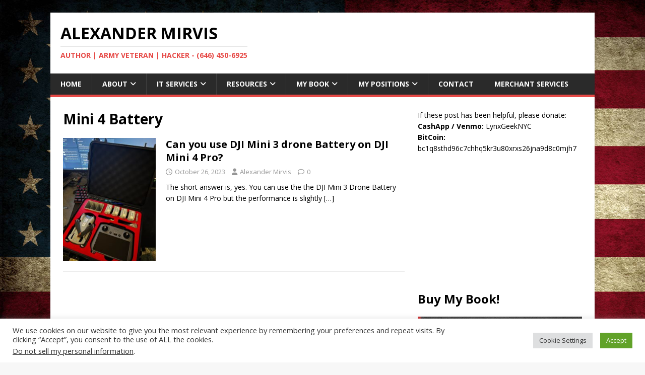

--- FILE ---
content_type: text/html; charset=UTF-8
request_url: https://www.alexandermirvis.com/tag/mini-4-battery/
body_size: 69232
content:
<!DOCTYPE html>
<html class="no-js" lang="en-US">
<head>
<meta charset="UTF-8">
<meta name="viewport" content="width=device-width, initial-scale=1.0">
<link rel="profile" href="http://gmpg.org/xfn/11" />
<meta name='robots' content='index, follow, max-image-preview:large, max-snippet:-1, max-video-preview:-1' />

	<!-- This site is optimized with the Yoast SEO plugin v26.8 - https://yoast.com/product/yoast-seo-wordpress/ -->
	<title>Mini 4 Battery Archives - Alexander Mirvis</title>
	<link rel="canonical" href="https://www.alexandermirvis.com/tag/mini-4-battery/" />
	<meta property="og:locale" content="en_US" />
	<meta property="og:type" content="article" />
	<meta property="og:title" content="Mini 4 Battery Archives - Alexander Mirvis" />
	<meta property="og:url" content="https://www.alexandermirvis.com/tag/mini-4-battery/" />
	<meta property="og:site_name" content="Alexander Mirvis" />
	<meta name="twitter:card" content="summary_large_image" />
	<script type="application/ld+json" class="yoast-schema-graph">{"@context":"https://schema.org","@graph":[{"@type":"CollectionPage","@id":"https://www.alexandermirvis.com/tag/mini-4-battery/","url":"https://www.alexandermirvis.com/tag/mini-4-battery/","name":"Mini 4 Battery Archives - Alexander Mirvis","isPartOf":{"@id":"https://www.alexandermirvis.com/#website"},"primaryImageOfPage":{"@id":"https://www.alexandermirvis.com/tag/mini-4-battery/#primaryimage"},"image":{"@id":"https://www.alexandermirvis.com/tag/mini-4-battery/#primaryimage"},"thumbnailUrl":"https://www.alexandermirvis.com/wp-content/uploads/2023/10/395458585_669869061905016_3459385335216150890_n.jpg","breadcrumb":{"@id":"https://www.alexandermirvis.com/tag/mini-4-battery/#breadcrumb"},"inLanguage":"en-US"},{"@type":"ImageObject","inLanguage":"en-US","@id":"https://www.alexandermirvis.com/tag/mini-4-battery/#primaryimage","url":"https://www.alexandermirvis.com/wp-content/uploads/2023/10/395458585_669869061905016_3459385335216150890_n.jpg","contentUrl":"https://www.alexandermirvis.com/wp-content/uploads/2023/10/395458585_669869061905016_3459385335216150890_n.jpg","width":1536,"height":2048},{"@type":"BreadcrumbList","@id":"https://www.alexandermirvis.com/tag/mini-4-battery/#breadcrumb","itemListElement":[{"@type":"ListItem","position":1,"name":"Home","item":"https://www.alexandermirvis.com/"},{"@type":"ListItem","position":2,"name":"Mini 4 Battery"}]},{"@type":"WebSite","@id":"https://www.alexandermirvis.com/#website","url":"https://www.alexandermirvis.com/","name":"Alexander Mirvis","description":"Author | Army Veteran | Hacker - (646) 450-6925","potentialAction":[{"@type":"SearchAction","target":{"@type":"EntryPoint","urlTemplate":"https://www.alexandermirvis.com/?s={search_term_string}"},"query-input":{"@type":"PropertyValueSpecification","valueRequired":true,"valueName":"search_term_string"}}],"inLanguage":"en-US"}]}</script>
	<!-- / Yoast SEO plugin. -->


<link rel='dns-prefetch' href='//www.paypal.com' />
<link rel='dns-prefetch' href='//fonts.googleapis.com' />
<link rel="alternate" type="application/rss+xml" title="Alexander Mirvis &raquo; Feed" href="https://www.alexandermirvis.com/feed/" />
<link rel="alternate" type="application/rss+xml" title="Alexander Mirvis &raquo; Comments Feed" href="https://www.alexandermirvis.com/comments/feed/" />
<link rel="alternate" type="application/rss+xml" title="Alexander Mirvis &raquo; Mini 4 Battery Tag Feed" href="https://www.alexandermirvis.com/tag/mini-4-battery/feed/" />
<style id='wp-img-auto-sizes-contain-inline-css' type='text/css'>
img:is([sizes=auto i],[sizes^="auto," i]){contain-intrinsic-size:3000px 1500px}
/*# sourceURL=wp-img-auto-sizes-contain-inline-css */
</style>
<link rel='stylesheet' id='embed-pdf-viewer-css' href='https://www.alexandermirvis.com/wp-content/plugins/embed-pdf-viewer/css/embed-pdf-viewer.css?ver=2.4.6' type='text/css' media='screen' />
<style id='wp-emoji-styles-inline-css' type='text/css'>

	img.wp-smiley, img.emoji {
		display: inline !important;
		border: none !important;
		box-shadow: none !important;
		height: 1em !important;
		width: 1em !important;
		margin: 0 0.07em !important;
		vertical-align: -0.1em !important;
		background: none !important;
		padding: 0 !important;
	}
/*# sourceURL=wp-emoji-styles-inline-css */
</style>
<style id='wp-block-library-inline-css' type='text/css'>
:root{--wp-block-synced-color:#7a00df;--wp-block-synced-color--rgb:122,0,223;--wp-bound-block-color:var(--wp-block-synced-color);--wp-editor-canvas-background:#ddd;--wp-admin-theme-color:#007cba;--wp-admin-theme-color--rgb:0,124,186;--wp-admin-theme-color-darker-10:#006ba1;--wp-admin-theme-color-darker-10--rgb:0,107,160.5;--wp-admin-theme-color-darker-20:#005a87;--wp-admin-theme-color-darker-20--rgb:0,90,135;--wp-admin-border-width-focus:2px}@media (min-resolution:192dpi){:root{--wp-admin-border-width-focus:1.5px}}.wp-element-button{cursor:pointer}:root .has-very-light-gray-background-color{background-color:#eee}:root .has-very-dark-gray-background-color{background-color:#313131}:root .has-very-light-gray-color{color:#eee}:root .has-very-dark-gray-color{color:#313131}:root .has-vivid-green-cyan-to-vivid-cyan-blue-gradient-background{background:linear-gradient(135deg,#00d084,#0693e3)}:root .has-purple-crush-gradient-background{background:linear-gradient(135deg,#34e2e4,#4721fb 50%,#ab1dfe)}:root .has-hazy-dawn-gradient-background{background:linear-gradient(135deg,#faaca8,#dad0ec)}:root .has-subdued-olive-gradient-background{background:linear-gradient(135deg,#fafae1,#67a671)}:root .has-atomic-cream-gradient-background{background:linear-gradient(135deg,#fdd79a,#004a59)}:root .has-nightshade-gradient-background{background:linear-gradient(135deg,#330968,#31cdcf)}:root .has-midnight-gradient-background{background:linear-gradient(135deg,#020381,#2874fc)}:root{--wp--preset--font-size--normal:16px;--wp--preset--font-size--huge:42px}.has-regular-font-size{font-size:1em}.has-larger-font-size{font-size:2.625em}.has-normal-font-size{font-size:var(--wp--preset--font-size--normal)}.has-huge-font-size{font-size:var(--wp--preset--font-size--huge)}.has-text-align-center{text-align:center}.has-text-align-left{text-align:left}.has-text-align-right{text-align:right}.has-fit-text{white-space:nowrap!important}#end-resizable-editor-section{display:none}.aligncenter{clear:both}.items-justified-left{justify-content:flex-start}.items-justified-center{justify-content:center}.items-justified-right{justify-content:flex-end}.items-justified-space-between{justify-content:space-between}.screen-reader-text{border:0;clip-path:inset(50%);height:1px;margin:-1px;overflow:hidden;padding:0;position:absolute;width:1px;word-wrap:normal!important}.screen-reader-text:focus{background-color:#ddd;clip-path:none;color:#444;display:block;font-size:1em;height:auto;left:5px;line-height:normal;padding:15px 23px 14px;text-decoration:none;top:5px;width:auto;z-index:100000}html :where(.has-border-color){border-style:solid}html :where([style*=border-top-color]){border-top-style:solid}html :where([style*=border-right-color]){border-right-style:solid}html :where([style*=border-bottom-color]){border-bottom-style:solid}html :where([style*=border-left-color]){border-left-style:solid}html :where([style*=border-width]){border-style:solid}html :where([style*=border-top-width]){border-top-style:solid}html :where([style*=border-right-width]){border-right-style:solid}html :where([style*=border-bottom-width]){border-bottom-style:solid}html :where([style*=border-left-width]){border-left-style:solid}html :where(img[class*=wp-image-]){height:auto;max-width:100%}:where(figure){margin:0 0 1em}html :where(.is-position-sticky){--wp-admin--admin-bar--position-offset:var(--wp-admin--admin-bar--height,0px)}@media screen and (max-width:600px){html :where(.is-position-sticky){--wp-admin--admin-bar--position-offset:0px}}

/*# sourceURL=wp-block-library-inline-css */
</style><style id='wp-block-archives-inline-css' type='text/css'>
.wp-block-archives{box-sizing:border-box}.wp-block-archives-dropdown label{display:block}
/*# sourceURL=https://www.alexandermirvis.com/wp-includes/blocks/archives/style.min.css */
</style>
<style id='wp-block-categories-inline-css' type='text/css'>
.wp-block-categories{box-sizing:border-box}.wp-block-categories.alignleft{margin-right:2em}.wp-block-categories.alignright{margin-left:2em}.wp-block-categories.wp-block-categories-dropdown.aligncenter{text-align:center}.wp-block-categories .wp-block-categories__label{display:block;width:100%}
/*# sourceURL=https://www.alexandermirvis.com/wp-includes/blocks/categories/style.min.css */
</style>
<style id='wp-block-heading-inline-css' type='text/css'>
h1:where(.wp-block-heading).has-background,h2:where(.wp-block-heading).has-background,h3:where(.wp-block-heading).has-background,h4:where(.wp-block-heading).has-background,h5:where(.wp-block-heading).has-background,h6:where(.wp-block-heading).has-background{padding:1.25em 2.375em}h1.has-text-align-left[style*=writing-mode]:where([style*=vertical-lr]),h1.has-text-align-right[style*=writing-mode]:where([style*=vertical-rl]),h2.has-text-align-left[style*=writing-mode]:where([style*=vertical-lr]),h2.has-text-align-right[style*=writing-mode]:where([style*=vertical-rl]),h3.has-text-align-left[style*=writing-mode]:where([style*=vertical-lr]),h3.has-text-align-right[style*=writing-mode]:where([style*=vertical-rl]),h4.has-text-align-left[style*=writing-mode]:where([style*=vertical-lr]),h4.has-text-align-right[style*=writing-mode]:where([style*=vertical-rl]),h5.has-text-align-left[style*=writing-mode]:where([style*=vertical-lr]),h5.has-text-align-right[style*=writing-mode]:where([style*=vertical-rl]),h6.has-text-align-left[style*=writing-mode]:where([style*=vertical-lr]),h6.has-text-align-right[style*=writing-mode]:where([style*=vertical-rl]){rotate:180deg}
/*# sourceURL=https://www.alexandermirvis.com/wp-includes/blocks/heading/style.min.css */
</style>
<style id='wp-block-latest-comments-inline-css' type='text/css'>
ol.wp-block-latest-comments{box-sizing:border-box;margin-left:0}:where(.wp-block-latest-comments:not([style*=line-height] .wp-block-latest-comments__comment)){line-height:1.1}:where(.wp-block-latest-comments:not([style*=line-height] .wp-block-latest-comments__comment-excerpt p)){line-height:1.8}.has-dates :where(.wp-block-latest-comments:not([style*=line-height])),.has-excerpts :where(.wp-block-latest-comments:not([style*=line-height])){line-height:1.5}.wp-block-latest-comments .wp-block-latest-comments{padding-left:0}.wp-block-latest-comments__comment{list-style:none;margin-bottom:1em}.has-avatars .wp-block-latest-comments__comment{list-style:none;min-height:2.25em}.has-avatars .wp-block-latest-comments__comment .wp-block-latest-comments__comment-excerpt,.has-avatars .wp-block-latest-comments__comment .wp-block-latest-comments__comment-meta{margin-left:3.25em}.wp-block-latest-comments__comment-excerpt p{font-size:.875em;margin:.36em 0 1.4em}.wp-block-latest-comments__comment-date{display:block;font-size:.75em}.wp-block-latest-comments .avatar,.wp-block-latest-comments__comment-avatar{border-radius:1.5em;display:block;float:left;height:2.5em;margin-right:.75em;width:2.5em}.wp-block-latest-comments[class*=-font-size] a,.wp-block-latest-comments[style*=font-size] a{font-size:inherit}
/*# sourceURL=https://www.alexandermirvis.com/wp-includes/blocks/latest-comments/style.min.css */
</style>
<style id='wp-block-latest-posts-inline-css' type='text/css'>
.wp-block-latest-posts{box-sizing:border-box}.wp-block-latest-posts.alignleft{margin-right:2em}.wp-block-latest-posts.alignright{margin-left:2em}.wp-block-latest-posts.wp-block-latest-posts__list{list-style:none}.wp-block-latest-posts.wp-block-latest-posts__list li{clear:both;overflow-wrap:break-word}.wp-block-latest-posts.is-grid{display:flex;flex-wrap:wrap}.wp-block-latest-posts.is-grid li{margin:0 1.25em 1.25em 0;width:100%}@media (min-width:600px){.wp-block-latest-posts.columns-2 li{width:calc(50% - .625em)}.wp-block-latest-posts.columns-2 li:nth-child(2n){margin-right:0}.wp-block-latest-posts.columns-3 li{width:calc(33.33333% - .83333em)}.wp-block-latest-posts.columns-3 li:nth-child(3n){margin-right:0}.wp-block-latest-posts.columns-4 li{width:calc(25% - .9375em)}.wp-block-latest-posts.columns-4 li:nth-child(4n){margin-right:0}.wp-block-latest-posts.columns-5 li{width:calc(20% - 1em)}.wp-block-latest-posts.columns-5 li:nth-child(5n){margin-right:0}.wp-block-latest-posts.columns-6 li{width:calc(16.66667% - 1.04167em)}.wp-block-latest-posts.columns-6 li:nth-child(6n){margin-right:0}}:root :where(.wp-block-latest-posts.is-grid){padding:0}:root :where(.wp-block-latest-posts.wp-block-latest-posts__list){padding-left:0}.wp-block-latest-posts__post-author,.wp-block-latest-posts__post-date{display:block;font-size:.8125em}.wp-block-latest-posts__post-excerpt,.wp-block-latest-posts__post-full-content{margin-bottom:1em;margin-top:.5em}.wp-block-latest-posts__featured-image a{display:inline-block}.wp-block-latest-posts__featured-image img{height:auto;max-width:100%;width:auto}.wp-block-latest-posts__featured-image.alignleft{float:left;margin-right:1em}.wp-block-latest-posts__featured-image.alignright{float:right;margin-left:1em}.wp-block-latest-posts__featured-image.aligncenter{margin-bottom:1em;text-align:center}
/*# sourceURL=https://www.alexandermirvis.com/wp-includes/blocks/latest-posts/style.min.css */
</style>
<style id='wp-block-group-inline-css' type='text/css'>
.wp-block-group{box-sizing:border-box}:where(.wp-block-group.wp-block-group-is-layout-constrained){position:relative}
/*# sourceURL=https://www.alexandermirvis.com/wp-includes/blocks/group/style.min.css */
</style>
<style id='wp-block-paragraph-inline-css' type='text/css'>
.is-small-text{font-size:.875em}.is-regular-text{font-size:1em}.is-large-text{font-size:2.25em}.is-larger-text{font-size:3em}.has-drop-cap:not(:focus):first-letter{float:left;font-size:8.4em;font-style:normal;font-weight:100;line-height:.68;margin:.05em .1em 0 0;text-transform:uppercase}body.rtl .has-drop-cap:not(:focus):first-letter{float:none;margin-left:.1em}p.has-drop-cap.has-background{overflow:hidden}:root :where(p.has-background){padding:1.25em 2.375em}:where(p.has-text-color:not(.has-link-color)) a{color:inherit}p.has-text-align-left[style*="writing-mode:vertical-lr"],p.has-text-align-right[style*="writing-mode:vertical-rl"]{rotate:180deg}
/*# sourceURL=https://www.alexandermirvis.com/wp-includes/blocks/paragraph/style.min.css */
</style>
<style id='global-styles-inline-css' type='text/css'>
:root{--wp--preset--aspect-ratio--square: 1;--wp--preset--aspect-ratio--4-3: 4/3;--wp--preset--aspect-ratio--3-4: 3/4;--wp--preset--aspect-ratio--3-2: 3/2;--wp--preset--aspect-ratio--2-3: 2/3;--wp--preset--aspect-ratio--16-9: 16/9;--wp--preset--aspect-ratio--9-16: 9/16;--wp--preset--color--black: #000000;--wp--preset--color--cyan-bluish-gray: #abb8c3;--wp--preset--color--white: #ffffff;--wp--preset--color--pale-pink: #f78da7;--wp--preset--color--vivid-red: #cf2e2e;--wp--preset--color--luminous-vivid-orange: #ff6900;--wp--preset--color--luminous-vivid-amber: #fcb900;--wp--preset--color--light-green-cyan: #7bdcb5;--wp--preset--color--vivid-green-cyan: #00d084;--wp--preset--color--pale-cyan-blue: #8ed1fc;--wp--preset--color--vivid-cyan-blue: #0693e3;--wp--preset--color--vivid-purple: #9b51e0;--wp--preset--gradient--vivid-cyan-blue-to-vivid-purple: linear-gradient(135deg,rgb(6,147,227) 0%,rgb(155,81,224) 100%);--wp--preset--gradient--light-green-cyan-to-vivid-green-cyan: linear-gradient(135deg,rgb(122,220,180) 0%,rgb(0,208,130) 100%);--wp--preset--gradient--luminous-vivid-amber-to-luminous-vivid-orange: linear-gradient(135deg,rgb(252,185,0) 0%,rgb(255,105,0) 100%);--wp--preset--gradient--luminous-vivid-orange-to-vivid-red: linear-gradient(135deg,rgb(255,105,0) 0%,rgb(207,46,46) 100%);--wp--preset--gradient--very-light-gray-to-cyan-bluish-gray: linear-gradient(135deg,rgb(238,238,238) 0%,rgb(169,184,195) 100%);--wp--preset--gradient--cool-to-warm-spectrum: linear-gradient(135deg,rgb(74,234,220) 0%,rgb(151,120,209) 20%,rgb(207,42,186) 40%,rgb(238,44,130) 60%,rgb(251,105,98) 80%,rgb(254,248,76) 100%);--wp--preset--gradient--blush-light-purple: linear-gradient(135deg,rgb(255,206,236) 0%,rgb(152,150,240) 100%);--wp--preset--gradient--blush-bordeaux: linear-gradient(135deg,rgb(254,205,165) 0%,rgb(254,45,45) 50%,rgb(107,0,62) 100%);--wp--preset--gradient--luminous-dusk: linear-gradient(135deg,rgb(255,203,112) 0%,rgb(199,81,192) 50%,rgb(65,88,208) 100%);--wp--preset--gradient--pale-ocean: linear-gradient(135deg,rgb(255,245,203) 0%,rgb(182,227,212) 50%,rgb(51,167,181) 100%);--wp--preset--gradient--electric-grass: linear-gradient(135deg,rgb(202,248,128) 0%,rgb(113,206,126) 100%);--wp--preset--gradient--midnight: linear-gradient(135deg,rgb(2,3,129) 0%,rgb(40,116,252) 100%);--wp--preset--font-size--small: 13px;--wp--preset--font-size--medium: 20px;--wp--preset--font-size--large: 36px;--wp--preset--font-size--x-large: 42px;--wp--preset--spacing--20: 0.44rem;--wp--preset--spacing--30: 0.67rem;--wp--preset--spacing--40: 1rem;--wp--preset--spacing--50: 1.5rem;--wp--preset--spacing--60: 2.25rem;--wp--preset--spacing--70: 3.38rem;--wp--preset--spacing--80: 5.06rem;--wp--preset--shadow--natural: 6px 6px 9px rgba(0, 0, 0, 0.2);--wp--preset--shadow--deep: 12px 12px 50px rgba(0, 0, 0, 0.4);--wp--preset--shadow--sharp: 6px 6px 0px rgba(0, 0, 0, 0.2);--wp--preset--shadow--outlined: 6px 6px 0px -3px rgb(255, 255, 255), 6px 6px rgb(0, 0, 0);--wp--preset--shadow--crisp: 6px 6px 0px rgb(0, 0, 0);}:where(.is-layout-flex){gap: 0.5em;}:where(.is-layout-grid){gap: 0.5em;}body .is-layout-flex{display: flex;}.is-layout-flex{flex-wrap: wrap;align-items: center;}.is-layout-flex > :is(*, div){margin: 0;}body .is-layout-grid{display: grid;}.is-layout-grid > :is(*, div){margin: 0;}:where(.wp-block-columns.is-layout-flex){gap: 2em;}:where(.wp-block-columns.is-layout-grid){gap: 2em;}:where(.wp-block-post-template.is-layout-flex){gap: 1.25em;}:where(.wp-block-post-template.is-layout-grid){gap: 1.25em;}.has-black-color{color: var(--wp--preset--color--black) !important;}.has-cyan-bluish-gray-color{color: var(--wp--preset--color--cyan-bluish-gray) !important;}.has-white-color{color: var(--wp--preset--color--white) !important;}.has-pale-pink-color{color: var(--wp--preset--color--pale-pink) !important;}.has-vivid-red-color{color: var(--wp--preset--color--vivid-red) !important;}.has-luminous-vivid-orange-color{color: var(--wp--preset--color--luminous-vivid-orange) !important;}.has-luminous-vivid-amber-color{color: var(--wp--preset--color--luminous-vivid-amber) !important;}.has-light-green-cyan-color{color: var(--wp--preset--color--light-green-cyan) !important;}.has-vivid-green-cyan-color{color: var(--wp--preset--color--vivid-green-cyan) !important;}.has-pale-cyan-blue-color{color: var(--wp--preset--color--pale-cyan-blue) !important;}.has-vivid-cyan-blue-color{color: var(--wp--preset--color--vivid-cyan-blue) !important;}.has-vivid-purple-color{color: var(--wp--preset--color--vivid-purple) !important;}.has-black-background-color{background-color: var(--wp--preset--color--black) !important;}.has-cyan-bluish-gray-background-color{background-color: var(--wp--preset--color--cyan-bluish-gray) !important;}.has-white-background-color{background-color: var(--wp--preset--color--white) !important;}.has-pale-pink-background-color{background-color: var(--wp--preset--color--pale-pink) !important;}.has-vivid-red-background-color{background-color: var(--wp--preset--color--vivid-red) !important;}.has-luminous-vivid-orange-background-color{background-color: var(--wp--preset--color--luminous-vivid-orange) !important;}.has-luminous-vivid-amber-background-color{background-color: var(--wp--preset--color--luminous-vivid-amber) !important;}.has-light-green-cyan-background-color{background-color: var(--wp--preset--color--light-green-cyan) !important;}.has-vivid-green-cyan-background-color{background-color: var(--wp--preset--color--vivid-green-cyan) !important;}.has-pale-cyan-blue-background-color{background-color: var(--wp--preset--color--pale-cyan-blue) !important;}.has-vivid-cyan-blue-background-color{background-color: var(--wp--preset--color--vivid-cyan-blue) !important;}.has-vivid-purple-background-color{background-color: var(--wp--preset--color--vivid-purple) !important;}.has-black-border-color{border-color: var(--wp--preset--color--black) !important;}.has-cyan-bluish-gray-border-color{border-color: var(--wp--preset--color--cyan-bluish-gray) !important;}.has-white-border-color{border-color: var(--wp--preset--color--white) !important;}.has-pale-pink-border-color{border-color: var(--wp--preset--color--pale-pink) !important;}.has-vivid-red-border-color{border-color: var(--wp--preset--color--vivid-red) !important;}.has-luminous-vivid-orange-border-color{border-color: var(--wp--preset--color--luminous-vivid-orange) !important;}.has-luminous-vivid-amber-border-color{border-color: var(--wp--preset--color--luminous-vivid-amber) !important;}.has-light-green-cyan-border-color{border-color: var(--wp--preset--color--light-green-cyan) !important;}.has-vivid-green-cyan-border-color{border-color: var(--wp--preset--color--vivid-green-cyan) !important;}.has-pale-cyan-blue-border-color{border-color: var(--wp--preset--color--pale-cyan-blue) !important;}.has-vivid-cyan-blue-border-color{border-color: var(--wp--preset--color--vivid-cyan-blue) !important;}.has-vivid-purple-border-color{border-color: var(--wp--preset--color--vivid-purple) !important;}.has-vivid-cyan-blue-to-vivid-purple-gradient-background{background: var(--wp--preset--gradient--vivid-cyan-blue-to-vivid-purple) !important;}.has-light-green-cyan-to-vivid-green-cyan-gradient-background{background: var(--wp--preset--gradient--light-green-cyan-to-vivid-green-cyan) !important;}.has-luminous-vivid-amber-to-luminous-vivid-orange-gradient-background{background: var(--wp--preset--gradient--luminous-vivid-amber-to-luminous-vivid-orange) !important;}.has-luminous-vivid-orange-to-vivid-red-gradient-background{background: var(--wp--preset--gradient--luminous-vivid-orange-to-vivid-red) !important;}.has-very-light-gray-to-cyan-bluish-gray-gradient-background{background: var(--wp--preset--gradient--very-light-gray-to-cyan-bluish-gray) !important;}.has-cool-to-warm-spectrum-gradient-background{background: var(--wp--preset--gradient--cool-to-warm-spectrum) !important;}.has-blush-light-purple-gradient-background{background: var(--wp--preset--gradient--blush-light-purple) !important;}.has-blush-bordeaux-gradient-background{background: var(--wp--preset--gradient--blush-bordeaux) !important;}.has-luminous-dusk-gradient-background{background: var(--wp--preset--gradient--luminous-dusk) !important;}.has-pale-ocean-gradient-background{background: var(--wp--preset--gradient--pale-ocean) !important;}.has-electric-grass-gradient-background{background: var(--wp--preset--gradient--electric-grass) !important;}.has-midnight-gradient-background{background: var(--wp--preset--gradient--midnight) !important;}.has-small-font-size{font-size: var(--wp--preset--font-size--small) !important;}.has-medium-font-size{font-size: var(--wp--preset--font-size--medium) !important;}.has-large-font-size{font-size: var(--wp--preset--font-size--large) !important;}.has-x-large-font-size{font-size: var(--wp--preset--font-size--x-large) !important;}
/*# sourceURL=global-styles-inline-css */
</style>

<style id='classic-theme-styles-inline-css' type='text/css'>
/*! This file is auto-generated */
.wp-block-button__link{color:#fff;background-color:#32373c;border-radius:9999px;box-shadow:none;text-decoration:none;padding:calc(.667em + 2px) calc(1.333em + 2px);font-size:1.125em}.wp-block-file__button{background:#32373c;color:#fff;text-decoration:none}
/*# sourceURL=/wp-includes/css/classic-themes.min.css */
</style>
<link rel='stylesheet' id='cookie-law-info-css' href='https://www.alexandermirvis.com/wp-content/plugins/cookie-law-info/legacy/public/css/cookie-law-info-public.css?ver=3.3.9.1' type='text/css' media='all' />
<link rel='stylesheet' id='cookie-law-info-gdpr-css' href='https://www.alexandermirvis.com/wp-content/plugins/cookie-law-info/legacy/public/css/cookie-law-info-gdpr.css?ver=3.3.9.1' type='text/css' media='all' />
<link rel='stylesheet' id='wpfc-css' href='https://www.alexandermirvis.com/wp-content/plugins/gs-facebook-comments/public/css/wpfc-public.css?ver=1.7.5' type='text/css' media='all' />
<link rel='stylesheet' id='mh-google-fonts-css' href='https://fonts.googleapis.com/css?family=Open+Sans:400,400italic,700,600' type='text/css' media='all' />
<link rel='stylesheet' id='mh-magazine-lite-css' href='https://www.alexandermirvis.com/wp-content/themes/mh-magazine-lite/style.css?ver=1727125803' type='text/css' media='all' />
<link rel='stylesheet' id='mh-font-awesome-css' href='https://www.alexandermirvis.com/wp-content/themes/mh-magazine-lite/includes/font-awesome.min.css?ver=1727125803' type='text/css' media='all' />
<script type="text/javascript" src="https://www.alexandermirvis.com/wp-includes/js/jquery/jquery.min.js?ver=3.7.1" id="jquery-core-js"></script>
<script type="text/javascript" src="https://www.alexandermirvis.com/wp-includes/js/jquery/jquery-migrate.min.js?ver=3.4.1" id="jquery-migrate-js"></script>
<script type="text/javascript" id="cookie-law-info-js-extra">
/* <![CDATA[ */
var Cli_Data = {"nn_cookie_ids":[],"cookielist":[],"non_necessary_cookies":[],"ccpaEnabled":"1","ccpaRegionBased":"","ccpaBarEnabled":"1","strictlyEnabled":["necessary","obligatoire"],"ccpaType":"ccpa_gdpr","js_blocking":"1","custom_integration":"","triggerDomRefresh":"","secure_cookies":""};
var cli_cookiebar_settings = {"animate_speed_hide":"500","animate_speed_show":"500","background":"#FFF","border":"#b1a6a6c2","border_on":"","button_1_button_colour":"#61a229","button_1_button_hover":"#4e8221","button_1_link_colour":"#fff","button_1_as_button":"1","button_1_new_win":"","button_2_button_colour":"#333","button_2_button_hover":"#292929","button_2_link_colour":"#444","button_2_as_button":"","button_2_hidebar":"","button_3_button_colour":"#dedfe0","button_3_button_hover":"#b2b2b3","button_3_link_colour":"#333333","button_3_as_button":"1","button_3_new_win":"","button_4_button_colour":"#dedfe0","button_4_button_hover":"#b2b2b3","button_4_link_colour":"#333333","button_4_as_button":"1","button_7_button_colour":"#61a229","button_7_button_hover":"#4e8221","button_7_link_colour":"#fff","button_7_as_button":"1","button_7_new_win":"","font_family":"inherit","header_fix":"","notify_animate_hide":"1","notify_animate_show":"","notify_div_id":"#cookie-law-info-bar","notify_position_horizontal":"right","notify_position_vertical":"bottom","scroll_close":"","scroll_close_reload":"","accept_close_reload":"","reject_close_reload":"","showagain_tab":"","showagain_background":"#fff","showagain_border":"#000","showagain_div_id":"#cookie-law-info-again","showagain_x_position":"100px","text":"#333333","show_once_yn":"","show_once":"10000","logging_on":"","as_popup":"","popup_overlay":"1","bar_heading_text":"","cookie_bar_as":"banner","popup_showagain_position":"bottom-right","widget_position":"left"};
var log_object = {"ajax_url":"https://www.alexandermirvis.com/wp-admin/admin-ajax.php"};
//# sourceURL=cookie-law-info-js-extra
/* ]]> */
</script>
<script type="text/javascript" src="https://www.alexandermirvis.com/wp-content/plugins/cookie-law-info/legacy/public/js/cookie-law-info-public.js?ver=3.3.9.1" id="cookie-law-info-js"></script>
<script type="text/javascript" id="cookie-law-info-ccpa-js-extra">
/* <![CDATA[ */
var ccpa_data = {"opt_out_prompt":"Do you really wish to opt out?","opt_out_confirm":"Confirm","opt_out_cancel":"Cancel"};
//# sourceURL=cookie-law-info-ccpa-js-extra
/* ]]> */
</script>
<script type="text/javascript" src="https://www.alexandermirvis.com/wp-content/plugins/cookie-law-info/legacy/admin/modules/ccpa/assets/js/cookie-law-info-ccpa.js?ver=3.3.9.1" id="cookie-law-info-ccpa-js"></script>
<script type="text/javascript" src="https://www.alexandermirvis.com/wp-content/plugins/gs-facebook-comments/public/js/wpfc-public.js?ver=1.7.5" id="wpfc-js"></script>
<script type="text/javascript" id="mh-scripts-js-extra">
/* <![CDATA[ */
var mh_magazine = {"text":{"toggle_menu":"Toggle Menu"}};
//# sourceURL=mh-scripts-js-extra
/* ]]> */
</script>
<script type="text/javascript" src="https://www.alexandermirvis.com/wp-content/themes/mh-magazine-lite/js/scripts.js?ver=1727125803" id="mh-scripts-js"></script>
<link rel="https://api.w.org/" href="https://www.alexandermirvis.com/wp-json/" /><link rel="alternate" title="JSON" type="application/json" href="https://www.alexandermirvis.com/wp-json/wp/v2/tags/181" /><link rel="EditURI" type="application/rsd+xml" title="RSD" href="https://www.alexandermirvis.com/xmlrpc.php?rsd" />
<meta name="generator" content="WordPress 6.9" />
		<!-- Start of StatCounter Code -->
		<script>
			<!--
			var sc_project=12524267;
			var sc_security="7bb03158";
			var sc_invisible=1;
		</script>
        <script type="text/javascript" src="https://www.statcounter.com/counter/counter.js" async></script>
		<noscript><div class="statcounter"><a title="web analytics" href="https://statcounter.com/"><img class="statcounter" src="https://c.statcounter.com/12524267/0/7bb03158/1/" alt="web analytics" /></a></div></noscript>
		<!-- End of StatCounter Code -->
		<!--[if lt IE 9]>
<script src="https://www.alexandermirvis.com/wp-content/themes/mh-magazine-lite/js/css3-mediaqueries.js"></script>
<![endif]-->
<style type="text/css" id="custom-background-css">
body.custom-background { background-image: url("https://www.alexandermirvis.com/wp-content/uploads/2021/09/512054.jpg"); background-position: left top; background-size: cover; background-repeat: no-repeat; background-attachment: fixed; }
</style>
	<link rel="icon" href="https://www.alexandermirvis.com/wp-content/uploads/2021/09/cropped-R-32x32.png" sizes="32x32" />
<link rel="icon" href="https://www.alexandermirvis.com/wp-content/uploads/2021/09/cropped-R-192x192.png" sizes="192x192" />
<link rel="apple-touch-icon" href="https://www.alexandermirvis.com/wp-content/uploads/2021/09/cropped-R-180x180.png" />
<meta name="msapplication-TileImage" content="https://www.alexandermirvis.com/wp-content/uploads/2021/09/cropped-R-270x270.png" />
<link rel='stylesheet' id='cookie-law-info-table-css' href='https://www.alexandermirvis.com/wp-content/plugins/cookie-law-info/legacy/public/css/cookie-law-info-table.css?ver=3.3.9.1' type='text/css' media='all' />
</head>
<body id="mh-mobile" class="archive tag tag-mini-4-battery tag-181 custom-background wp-theme-mh-magazine-lite mh-right-sb" itemscope="itemscope" itemtype="https://schema.org/WebPage">
<div class="mh-container mh-container-outer">
<div class="mh-header-mobile-nav mh-clearfix"></div>
<header class="mh-header" itemscope="itemscope" itemtype="https://schema.org/WPHeader">
	<div class="mh-container mh-container-inner mh-row mh-clearfix">
		<div class="mh-custom-header mh-clearfix">
<div class="mh-site-identity">
<div class="mh-site-logo" role="banner" itemscope="itemscope" itemtype="https://schema.org/Brand">
<div class="mh-header-text">
<a class="mh-header-text-link" href="https://www.alexandermirvis.com/" title="Alexander Mirvis" rel="home">
<h2 class="mh-header-title">Alexander Mirvis</h2>
<h3 class="mh-header-tagline">Author | Army Veteran | Hacker - (646) 450-6925</h3>
</a>
</div>
</div>
</div>
</div>
	</div>
	<div class="mh-main-nav-wrap">
		<nav class="mh-navigation mh-main-nav mh-container mh-container-inner mh-clearfix" itemscope="itemscope" itemtype="https://schema.org/SiteNavigationElement">
			<div class="menu-main-container"><ul id="menu-main" class="menu"><li id="menu-item-986" class="menu-item menu-item-type-custom menu-item-object-custom menu-item-home menu-item-986"><a href="https://www.alexandermirvis.com">Home</a></li>
<li id="menu-item-49" class="menu-item menu-item-type-post_type menu-item-object-page menu-item-has-children menu-item-49"><a href="https://www.alexandermirvis.com/about/">About</a>
<ul class="sub-menu">
	<li id="menu-item-1021" class="menu-item menu-item-type-post_type menu-item-object-page menu-item-1021"><a href="https://www.alexandermirvis.com/my-revenue-streams-explained/">My Revenue Streams Explained</a></li>
	<li id="menu-item-967" class="menu-item menu-item-type-post_type menu-item-object-page menu-item-967"><a href="https://www.alexandermirvis.com/paralegal-syndrome-podcast/">Paralegal Syndrome Podcast</a></li>
	<li id="menu-item-718" class="menu-item menu-item-type-post_type menu-item-object-page menu-item-718"><a href="https://www.alexandermirvis.com/minecraft/">Minecraft</a></li>
	<li id="menu-item-239" class="menu-item menu-item-type-post_type menu-item-object-page menu-item-239"><a href="https://www.alexandermirvis.com/help-me-fight-scammers-and-robo-callers/">Help me fight Scammers and Robo-Callers!</a></li>
	<li id="menu-item-34" class="menu-item menu-item-type-post_type menu-item-object-page menu-item-34"><a href="https://www.alexandermirvis.com/in-the-news/">In the News</a></li>
</ul>
</li>
<li id="menu-item-230" class="menu-item menu-item-type-post_type menu-item-object-page menu-item-has-children menu-item-230"><a href="https://www.alexandermirvis.com/it-consulting-services/">IT Services</a>
<ul class="sub-menu">
	<li id="menu-item-848" class="menu-item menu-item-type-post_type menu-item-object-page menu-item-848"><a href="https://www.alexandermirvis.com/it-consulting-services/generative-ai-software-development-and-consultation/">Generative AI Software Development and Consultation</a></li>
	<li id="menu-item-918" class="menu-item menu-item-type-post_type menu-item-object-page menu-item-918"><a href="https://www.alexandermirvis.com/expert-asterisk-and-freepbx-consulting-services/">Expert Asterisk and FreePBX Consulting Services</a></li>
</ul>
</li>
<li id="menu-item-25" class="menu-item menu-item-type-post_type menu-item-object-page menu-item-has-children menu-item-25"><a href="https://www.alexandermirvis.com/news-publications/">Resources</a>
<ul class="sub-menu">
	<li id="menu-item-992" class="menu-item menu-item-type-post_type menu-item-object-page menu-item-992"><a href="https://www.alexandermirvis.com/how-to-file-a-complaint-against-a-health-insurance-company-with-the-new-york-state-department-of-financial-services/">How to File a Complaint Against a Health Insurance Company with the New York State Department of Financial Services</a></li>
	<li id="menu-item-998" class="menu-item menu-item-type-post_type menu-item-object-page menu-item-998"><a href="https://www.alexandermirvis.com/como-presentar-una-queja-contra-una-compania-de-seguros-de-salud-ante-el-departamento-de-servicios-financieros-del-estado-de-nueva-york/">Cómo presentar una queja contra una compañía de seguros de salud ante el Departamento de Servicios Financieros del Estado de Nueva York</a></li>
	<li id="menu-item-997" class="menu-item menu-item-type-post_type menu-item-object-page menu-item-997"><a href="https://www.alexandermirvis.com/%d0%ba%d0%b0%d0%ba-%d0%bf%d0%be%d0%b4%d0%b0%d1%82%d1%8c-%d0%b6%d0%b0%d0%bb%d0%be%d0%b1%d1%83-%d0%bd%d0%b0-%d1%81%d1%82%d1%80%d0%b0%d1%85%d0%be%d0%b2%d1%83%d1%8e-%d0%ba%d0%be%d0%bc%d0%bf%d0%b0%d0%bd/">Как подать жалобу на страховую компанию по медицинскому страхованию в Департамент финансовых услуг штата Нью-Йорк</a></li>
	<li id="menu-item-1002" class="menu-item menu-item-type-post_type menu-item-object-page menu-item-1002"><a href="https://www.alexandermirvis.com/ki-jan-pou-depoze-yon-plent-kont-yon-konpayi-asirans-sante-nan-depatman-sevis-finansye-eta-new-york-dfs/">Ki jan pou depoze yon plent kont yon konpayi asirans sante nan Depatman Sèvis Finansye Eta New York (DFS)</a></li>
	<li id="menu-item-94" class="menu-item menu-item-type-post_type menu-item-object-page menu-item-94"><a href="https://www.alexandermirvis.com/negotiating-medical-malpractice-cases-for-settlement/">Negotiating Medical Malpractice Cases for Settlement</a></li>
	<li id="menu-item-144" class="menu-item menu-item-type-post_type menu-item-object-page menu-item-144"><a href="https://www.alexandermirvis.com/how-to-negotiate-a-car-accident-case-in-new-york/">How to negotiate a Car Accident Case in New York</a></li>
	<li id="menu-item-207" class="menu-item menu-item-type-post_type menu-item-object-page menu-item-207"><a href="https://www.alexandermirvis.com/dealing-with-crazy-clients-in-legal-practice/">Dealing with Crazy Clients in Legal Practice</a></li>
	<li id="menu-item-910" class="menu-item menu-item-type-post_type menu-item-object-page menu-item-910"><a href="https://www.alexandermirvis.com/current-cyber-threat-vulnerabilities/">Current Cyber Threat Vulnerabilities</a></li>
	<li id="menu-item-963" class="menu-item menu-item-type-post_type menu-item-object-page menu-item-963"><a href="https://www.alexandermirvis.com/how-to-write-and-self-publish-a-book-a-step-by-step-guide/">How to Write and Self-Publish a Book: A Step-by-Step Guide</a></li>
	<li id="menu-item-1053" class="menu-item menu-item-type-post_type menu-item-object-page menu-item-1053"><a href="https://www.alexandermirvis.com/different-types-of-mva-claims-for-new-york/">Different Types of MVA Claims for New York</a></li>
</ul>
</li>
<li id="menu-item-68" class="menu-item menu-item-type-post_type menu-item-object-page menu-item-has-children menu-item-68"><a href="https://www.alexandermirvis.com/my-book/">My Book</a>
<ul class="sub-menu">
	<li id="menu-item-960" class="menu-item menu-item-type-post_type menu-item-object-page menu-item-960"><a href="https://www.alexandermirvis.com/how-to-manage-crazy-clients-a-legal-professionals-guide-to-handling-difficult-clients/">How to manage Crazy Clients – A Legal Professional’s Guide to Handling Difficult Clients.</a></li>
</ul>
</li>
<li id="menu-item-61" class="menu-item menu-item-type-post_type menu-item-object-page menu-item-has-children menu-item-61"><a href="https://www.alexandermirvis.com/my-positions/">My Positions</a>
<ul class="sub-menu">
	<li id="menu-item-64" class="menu-item menu-item-type-post_type menu-item-object-page menu-item-64"><a href="https://www.alexandermirvis.com/supporting-the-lbtq-community/">Supporting the LBTQ+ Community</a></li>
	<li id="menu-item-91" class="menu-item menu-item-type-post_type menu-item-object-page menu-item-91"><a href="https://www.alexandermirvis.com/racism-and-black-lives-matter-movement/">Racism and Black Lives Matter Movement</a></li>
</ul>
</li>
<li id="menu-item-45" class="menu-item menu-item-type-post_type menu-item-object-page menu-item-45"><a href="https://www.alexandermirvis.com/contact/">Contact</a></li>
<li id="menu-item-1039" class="menu-item menu-item-type-custom menu-item-object-custom menu-item-1039"><a href="https://www.merchantservicesmx.com">Merchant Services</a></li>
</ul></div>		</nav>
	</div>
</header><div class="mh-wrapper mh-clearfix">
	<div id="main-content" class="mh-loop mh-content" role="main">			<header class="page-header"><h1 class="page-title">Mini 4 Battery</h1>			</header><article class="mh-loop-item mh-clearfix post-675 post type-post status-publish format-standard has-post-thumbnail hentry category-dji-drone tag-dji-2453-battery tag-dji-2590-battery tag-dji-mini-3 tag-dji-mini-4-pro tag-mini-3-battery tag-mini-4-battery">
	<figure class="mh-loop-thumb">
		<a href="https://www.alexandermirvis.com/can-you-use-dji-mini-3-drone-battery-on-dji-mini-4-pro/"><img width="184" height="245" src="https://www.alexandermirvis.com/wp-content/uploads/2023/10/395458585_669869061905016_3459385335216150890_n.jpg" class="attachment-mh-magazine-lite-medium size-mh-magazine-lite-medium wp-post-image" alt="" decoding="async" srcset="https://www.alexandermirvis.com/wp-content/uploads/2023/10/395458585_669869061905016_3459385335216150890_n.jpg 1536w, https://www.alexandermirvis.com/wp-content/uploads/2023/10/395458585_669869061905016_3459385335216150890_n-225x300.jpg 225w, https://www.alexandermirvis.com/wp-content/uploads/2023/10/395458585_669869061905016_3459385335216150890_n-768x1024.jpg 768w, https://www.alexandermirvis.com/wp-content/uploads/2023/10/395458585_669869061905016_3459385335216150890_n-1152x1536.jpg 1152w, https://www.alexandermirvis.com/wp-content/uploads/2023/10/395458585_669869061905016_3459385335216150890_n-1024x1365.jpg 1024w" sizes="(max-width: 184px) 100vw, 184px" />		</a>
	</figure>
	<div class="mh-loop-content mh-clearfix">
		<header class="mh-loop-header">
			<h3 class="entry-title mh-loop-title">
				<a href="https://www.alexandermirvis.com/can-you-use-dji-mini-3-drone-battery-on-dji-mini-4-pro/" rel="bookmark">
					Can you use DJI Mini 3 drone Battery on DJI Mini 4 Pro?				</a>
			</h3>
			<div class="mh-meta mh-loop-meta">
				<span class="mh-meta-date updated"><i class="far fa-clock"></i>October 26, 2023</span>
<span class="mh-meta-author author vcard"><i class="fa fa-user"></i><a class="fn" href="https://www.alexandermirvis.com/author/mirvisconsultinggmail-com/">Alexander Mirvis</a></span>
<span class="mh-meta-comments"><i class="far fa-comment"></i><a class="mh-comment-count-link" href="https://www.alexandermirvis.com/can-you-use-dji-mini-3-drone-battery-on-dji-mini-4-pro/#mh-comments">0</a></span>
			</div>
		</header>
		<div class="mh-loop-excerpt">
			<div class="mh-excerpt"><p>The short answer is, yes. You can use the the DJI Mini 3 Drone Battery on DJI Mini 4 Pro but the performance is slightly <a class="mh-excerpt-more" href="https://www.alexandermirvis.com/can-you-use-dji-mini-3-drone-battery-on-dji-mini-4-pro/" title="Can you use DJI Mini 3 drone Battery on DJI Mini 4 Pro?">[&#8230;]</a></p>
</div>		</div>
	</div>
</article>	</div>
	<aside class="mh-widget-col-1 mh-sidebar" itemscope="itemscope" itemtype="https://schema.org/WPSideBar"><div id="block-14" class="mh-widget widget_block"><p>If these post has been helpful, please donate:</p>
<strong>CashApp / Venmo:</strong> LynxGeekNYC<br>
<strong>BitCoin:</strong> bc1q8sthd96c7chhq5kr3u80xrxs26jna9d8c0mjh7<br><br>
<script async="" src="https://pagead2.googlesyndication.com/pagead/js/adsbygoogle.js?client=ca-pub-1686691504155236" crossorigin="anonymous"></script>
<!-- Square-Image-Responsive -->
<ins class="adsbygoogle" style="display:block" data-ad-client="ca-pub-1686691504155236" data-ad-slot="1041669334" data-ad-format="auto" data-full-width-responsive="true"></ins>
<script>
     (adsbygoogle = window.adsbygoogle || []).push({});
</script>
<h2>Buy My Book!</h2>
<figure class="wp-block-image size-full"><a href="https://www.barnesandnoble.com/w/the-dark-side-of-practice-alexander-mirvis/1140187872?ean=9781668549810" target="_blank"><img loading="lazy" decoding="async" width="466" height="700" src="http://www.alexandermirvis.com/wp-content/uploads/2021/11/lf.jpeg" alt="The Dark Side of Practice" class="wp-image-264" srcset="https://www.alexandermirvis.com/wp-content/uploads/2021/11/lf.jpeg 466w, https://www.alexandermirvis.com/wp-content/uploads/2021/11/lf-200x300.jpeg 200w" sizes="auto, (max-width: 466px) 100vw, 466px" /></a><figcaption><strong>An Inside Look at the Dirty side of Personal Injury Practice</strong></figcaption></figure>
<script async="" src="https://pagead2.googlesyndication.com/pagead/js/adsbygoogle.js?client=ca-pub-1686691504155236" crossorigin="anonymous"></script>
<ins class="adsbygoogle" style="display:block" data-ad-format="autorelaxed" data-ad-client="ca-pub-1686691504155236" data-ad-slot="4939168858"></ins>
<script>
     (adsbygoogle = window.adsbygoogle || []).push({});
</script>
<iframe loading="lazy" src="https://discord.com/widget?id=716820590757019658&theme=dark" width="350" height="500" allowtransparency="true" frameborder="0" sandbox="allow-popups allow-popups-to-escape-sandbox allow-same-origin allow-scripts"></iframe></div><div id="block-3" class="mh-widget widget_block">
<div class="wp-block-group"><div class="wp-block-group__inner-container is-layout-flow wp-block-group-is-layout-flow">
<h2 class="wp-block-heading">Recent Posts</h2>


<ul class="wp-block-latest-posts__list wp-block-latest-posts"><li><a class="wp-block-latest-posts__post-title" href="https://www.alexandermirvis.com/my-views-and-opinions-on-mass-deportations-by-trump/">My views and opinions on Mass Deportations by Trump.</a></li>
<li><a class="wp-block-latest-posts__post-title" href="https://www.alexandermirvis.com/an-outsiders-perspective-on-child-protective-services-across-state-lines-a-reflection/">An Outsider’s Perspective on Child Protective Services Across State Lines &#8211; A reflection</a></li>
<li><a class="wp-block-latest-posts__post-title" href="https://www.alexandermirvis.com/how-to-make-money-on-the-side-ultimate-side-hustle-secret/">How to make money on the side &#8211; Ultimate Side Hustle Secret.</a></li>
<li><a class="wp-block-latest-posts__post-title" href="https://www.alexandermirvis.com/why-therapy-is-a-good-thing/">Why therapy is a good thing</a></li>
<li><a class="wp-block-latest-posts__post-title" href="https://www.alexandermirvis.com/dating-in-nyc-is-a-nightmare-and-its-mostly-womans-fault/">Dating in NYC is a nightmare and it&#8217;s mostly woman&#8217;s fault!</a></li>
</ul></div></div>
</div><div id="block-4" class="mh-widget widget_block">
<div class="wp-block-group"><div class="wp-block-group__inner-container is-layout-flow wp-block-group-is-layout-flow"><div class="no-comments wp-block-latest-comments">No comments to show.</div></div></div>
</div><div id="block-5" class="mh-widget widget_block">
<div class="wp-block-group"><div class="wp-block-group__inner-container is-layout-flow wp-block-group-is-layout-flow">
<h2 class="wp-block-heading">Archives</h2>


<ul class="wp-block-archives-list wp-block-archives">	<li><a href='https://www.alexandermirvis.com/2026/01/'>January 2026</a></li>
	<li><a href='https://www.alexandermirvis.com/2025/12/'>December 2025</a></li>
	<li><a href='https://www.alexandermirvis.com/2025/10/'>October 2025</a></li>
	<li><a href='https://www.alexandermirvis.com/2025/09/'>September 2025</a></li>
	<li><a href='https://www.alexandermirvis.com/2025/06/'>June 2025</a></li>
	<li><a href='https://www.alexandermirvis.com/2025/05/'>May 2025</a></li>
	<li><a href='https://www.alexandermirvis.com/2025/03/'>March 2025</a></li>
	<li><a href='https://www.alexandermirvis.com/2025/02/'>February 2025</a></li>
	<li><a href='https://www.alexandermirvis.com/2025/01/'>January 2025</a></li>
	<li><a href='https://www.alexandermirvis.com/2024/12/'>December 2024</a></li>
	<li><a href='https://www.alexandermirvis.com/2024/11/'>November 2024</a></li>
	<li><a href='https://www.alexandermirvis.com/2024/10/'>October 2024</a></li>
	<li><a href='https://www.alexandermirvis.com/2024/09/'>September 2024</a></li>
	<li><a href='https://www.alexandermirvis.com/2024/08/'>August 2024</a></li>
	<li><a href='https://www.alexandermirvis.com/2024/07/'>July 2024</a></li>
	<li><a href='https://www.alexandermirvis.com/2024/06/'>June 2024</a></li>
	<li><a href='https://www.alexandermirvis.com/2024/04/'>April 2024</a></li>
	<li><a href='https://www.alexandermirvis.com/2024/03/'>March 2024</a></li>
	<li><a href='https://www.alexandermirvis.com/2024/02/'>February 2024</a></li>
	<li><a href='https://www.alexandermirvis.com/2023/12/'>December 2023</a></li>
	<li><a href='https://www.alexandermirvis.com/2023/11/'>November 2023</a></li>
	<li><a href='https://www.alexandermirvis.com/2023/10/'>October 2023</a></li>
	<li><a href='https://www.alexandermirvis.com/2023/07/'>July 2023</a></li>
	<li><a href='https://www.alexandermirvis.com/2023/05/'>May 2023</a></li>
	<li><a href='https://www.alexandermirvis.com/2023/04/'>April 2023</a></li>
	<li><a href='https://www.alexandermirvis.com/2023/03/'>March 2023</a></li>
	<li><a href='https://www.alexandermirvis.com/2023/02/'>February 2023</a></li>
	<li><a href='https://www.alexandermirvis.com/2023/01/'>January 2023</a></li>
	<li><a href='https://www.alexandermirvis.com/2022/11/'>November 2022</a></li>
	<li><a href='https://www.alexandermirvis.com/2022/10/'>October 2022</a></li>
	<li><a href='https://www.alexandermirvis.com/2022/09/'>September 2022</a></li>
	<li><a href='https://www.alexandermirvis.com/2022/08/'>August 2022</a></li>
	<li><a href='https://www.alexandermirvis.com/2022/05/'>May 2022</a></li>
	<li><a href='https://www.alexandermirvis.com/2022/01/'>January 2022</a></li>
	<li><a href='https://www.alexandermirvis.com/2021/12/'>December 2021</a></li>
	<li><a href='https://www.alexandermirvis.com/2021/11/'>November 2021</a></li>
	<li><a href='https://www.alexandermirvis.com/2021/10/'>October 2021</a></li>
	<li><a href='https://www.alexandermirvis.com/2021/09/'>September 2021</a></li>
</ul></div></div>
</div><div id="block-6" class="mh-widget widget_block">
<div class="wp-block-group"><div class="wp-block-group__inner-container is-layout-flow wp-block-group-is-layout-flow">
<h2 class="wp-block-heading">Categories</h2>


<ul class="wp-block-categories-list wp-block-categories">	<li class="cat-item cat-item-5"><a href="https://www.alexandermirvis.com/category/book/">Book</a>
</li>
	<li class="cat-item cat-item-72"><a href="https://www.alexandermirvis.com/category/business-advice/">Business Advice</a>
</li>
	<li class="cat-item cat-item-13"><a href="https://www.alexandermirvis.com/category/car-accident-settlement-negotiations/">Car Accident Settlement Negotiations</a>
</li>
	<li class="cat-item cat-item-214"><a href="https://www.alexandermirvis.com/category/coding-projects/chatgpt-for-lawyers/">ChatGPT for Lawyers</a>
</li>
	<li class="cat-item cat-item-85"><a href="https://www.alexandermirvis.com/category/coding-projects/">Coding Projects</a>
</li>
	<li class="cat-item cat-item-14"><a href="https://www.alexandermirvis.com/category/car-accident-settlement-negotiations/crazy-clients/">Crazy Clients</a>
</li>
	<li class="cat-item cat-item-4"><a href="https://www.alexandermirvis.com/category/law/criminal/">Criminal</a>
</li>
	<li class="cat-item cat-item-131"><a href="https://www.alexandermirvis.com/category/business-advice/it-consulting/cyber-security/">Cyber Security</a>
</li>
	<li class="cat-item cat-item-132"><a href="https://www.alexandermirvis.com/category/tech-talk/cyber-security-tech-talk/">Cyber Security</a>
</li>
	<li class="cat-item cat-item-175"><a href="https://www.alexandermirvis.com/category/dji-drone/">DJI Drone</a>
</li>
	<li class="cat-item cat-item-173"><a href="https://www.alexandermirvis.com/category/tech-tips/freepbx/">FreePBX</a>
</li>
	<li class="cat-item cat-item-104"><a href="https://www.alexandermirvis.com/category/general-tips/">General Tips</a>
</li>
	<li class="cat-item cat-item-52"><a href="https://www.alexandermirvis.com/category/government/">Government</a>
</li>
	<li class="cat-item cat-item-10"><a href="https://www.alexandermirvis.com/category/hacking/">Hacking</a>
</li>
	<li class="cat-item cat-item-55"><a href="https://www.alexandermirvis.com/category/healthcare/">Healthcare</a>
</li>
	<li class="cat-item cat-item-82"><a href="https://www.alexandermirvis.com/category/business-advice/it-consulting/">IT Consulting</a>
</li>
	<li class="cat-item cat-item-86"><a href="https://www.alexandermirvis.com/category/coding-projects/juriscms/">JurisCMS</a>
</li>
	<li class="cat-item cat-item-3"><a href="https://www.alexandermirvis.com/category/law/">Law</a>
</li>
	<li class="cat-item cat-item-73"><a href="https://www.alexandermirvis.com/category/business-advice/leadership/">Leadership</a>
</li>
	<li class="cat-item cat-item-8"><a href="https://www.alexandermirvis.com/category/personal-injury-settlement-negotiation/">Personal Injury Settlement Negotiation</a>
</li>
	<li class="cat-item cat-item-9"><a href="https://www.alexandermirvis.com/category/law/personal-injury-settlement-negotiation-law/">Personal Injury Settlement Negotiation</a>
</li>
	<li class="cat-item cat-item-162"><a href="https://www.alexandermirvis.com/category/psychology/">Psychology</a>
</li>
	<li class="cat-item cat-item-81"><a href="https://www.alexandermirvis.com/category/rants-and-raves/rant/">Rant</a>
</li>
	<li class="cat-item cat-item-80"><a href="https://www.alexandermirvis.com/category/rants-and-raves/">Rants and Raves</a>
</li>
	<li class="cat-item cat-item-253"><a href="https://www.alexandermirvis.com/category/religion/">Religion</a>
</li>
	<li class="cat-item cat-item-110"><a href="https://www.alexandermirvis.com/category/hacking/scambaiting/">Scambaiting</a>
</li>
	<li class="cat-item cat-item-92"><a href="https://www.alexandermirvis.com/category/tech-talk/">Tech Talk</a>
</li>
	<li class="cat-item cat-item-26"><a href="https://www.alexandermirvis.com/category/trolling/">Trolling</a>
</li>
	<li class="cat-item cat-item-1"><a href="https://www.alexandermirvis.com/category/uncategorized/">Uncategorized</a>
</li>
</ul></div></div>
</div><div id="block-18" class="mh-widget widget_block widget_media_image"></div></aside></div>
<div class="mh-copyright-wrap">
	<div class="mh-container mh-container-inner mh-clearfix">

	</div>
</div>
</div><!-- .mh-container-outer -->
<script type="speculationrules">
{"prefetch":[{"source":"document","where":{"and":[{"href_matches":"/*"},{"not":{"href_matches":["/wp-*.php","/wp-admin/*","/wp-content/uploads/*","/wp-content/*","/wp-content/plugins/*","/wp-content/themes/mh-magazine-lite/*","/*\\?(.+)"]}},{"not":{"selector_matches":"a[rel~=\"nofollow\"]"}},{"not":{"selector_matches":".no-prefetch, .no-prefetch a"}}]},"eagerness":"conservative"}]}
</script>
<!--googleoff: all--><div id="cookie-law-info-bar" data-nosnippet="true"><span><div class="cli-bar-container cli-style-v2"><div class="cli-bar-message">We use cookies on our website to give you the most relevant experience by remembering your preferences and repeat visits. By clicking “Accept”, you consent to the use of ALL the cookies.</br><div class="wt-cli-ccpa-element"> <a style="color:#333333" class="wt-cli-ccpa-opt-out">Do not sell my personal information</a>.</div></div><div class="cli-bar-btn_container"><a role='button' class="medium cli-plugin-button cli-plugin-main-button cli_settings_button" style="margin:0px 10px 0px 5px">Cookie Settings</a><a role='button' data-cli_action="accept" id="cookie_action_close_header" class="medium cli-plugin-button cli-plugin-main-button cookie_action_close_header cli_action_button wt-cli-accept-btn">Accept</a></div></div></span></div><div id="cookie-law-info-again" data-nosnippet="true"><span id="cookie_hdr_showagain">Manage consent</span></div><div class="cli-modal" data-nosnippet="true" id="cliSettingsPopup" tabindex="-1" role="dialog" aria-labelledby="cliSettingsPopup" aria-hidden="true">
  <div class="cli-modal-dialog" role="document">
	<div class="cli-modal-content cli-bar-popup">
		  <button type="button" class="cli-modal-close" id="cliModalClose">
			<svg class="" viewBox="0 0 24 24"><path d="M19 6.41l-1.41-1.41-5.59 5.59-5.59-5.59-1.41 1.41 5.59 5.59-5.59 5.59 1.41 1.41 5.59-5.59 5.59 5.59 1.41-1.41-5.59-5.59z"></path><path d="M0 0h24v24h-24z" fill="none"></path></svg>
			<span class="wt-cli-sr-only">Close</span>
		  </button>
		  <div class="cli-modal-body">
			<div class="cli-container-fluid cli-tab-container">
	<div class="cli-row">
		<div class="cli-col-12 cli-align-items-stretch cli-px-0">
			<div class="cli-privacy-overview">
				<h4>Privacy Overview</h4>				<div class="cli-privacy-content">
					<div class="cli-privacy-content-text">This website uses cookies to improve your experience while you navigate through the website. Out of these, the cookies that are categorized as necessary are stored on your browser as they are essential for the working of basic functionalities of the website. We also use third-party cookies that help us analyze and understand how you use this website. These cookies will be stored in your browser only with your consent. You also have the option to opt-out of these cookies. But opting out of some of these cookies may affect your browsing experience.</div>
				</div>
				<a class="cli-privacy-readmore" aria-label="Show more" role="button" data-readmore-text="Show more" data-readless-text="Show less"></a>			</div>
		</div>
		<div class="cli-col-12 cli-align-items-stretch cli-px-0 cli-tab-section-container">
												<div class="cli-tab-section">
						<div class="cli-tab-header">
							<a role="button" tabindex="0" class="cli-nav-link cli-settings-mobile" data-target="necessary" data-toggle="cli-toggle-tab">
								Necessary							</a>
															<div class="wt-cli-necessary-checkbox">
									<input type="checkbox" class="cli-user-preference-checkbox"  id="wt-cli-checkbox-necessary" data-id="checkbox-necessary" checked="checked"  />
									<label class="form-check-label" for="wt-cli-checkbox-necessary">Necessary</label>
								</div>
								<span class="cli-necessary-caption">Always Enabled</span>
													</div>
						<div class="cli-tab-content">
							<div class="cli-tab-pane cli-fade" data-id="necessary">
								<div class="wt-cli-cookie-description">
									Necessary cookies are absolutely essential for the website to function properly. These cookies ensure basic functionalities and security features of the website, anonymously.
<table class="cookielawinfo-row-cat-table cookielawinfo-winter"><thead><tr><th class="cookielawinfo-column-1">Cookie</th><th class="cookielawinfo-column-3">Duration</th><th class="cookielawinfo-column-4">Description</th></tr></thead><tbody><tr class="cookielawinfo-row"><td class="cookielawinfo-column-1">cookielawinfo-checkbox-analytics</td><td class="cookielawinfo-column-3">11 months</td><td class="cookielawinfo-column-4">This cookie is set by GDPR Cookie Consent plugin. The cookie is used to store the user consent for the cookies in the category "Analytics".</td></tr><tr class="cookielawinfo-row"><td class="cookielawinfo-column-1">cookielawinfo-checkbox-functional</td><td class="cookielawinfo-column-3">11 months</td><td class="cookielawinfo-column-4">The cookie is set by GDPR cookie consent to record the user consent for the cookies in the category "Functional".</td></tr><tr class="cookielawinfo-row"><td class="cookielawinfo-column-1">cookielawinfo-checkbox-necessary</td><td class="cookielawinfo-column-3">11 months</td><td class="cookielawinfo-column-4">This cookie is set by GDPR Cookie Consent plugin. The cookies is used to store the user consent for the cookies in the category "Necessary".</td></tr><tr class="cookielawinfo-row"><td class="cookielawinfo-column-1">cookielawinfo-checkbox-others</td><td class="cookielawinfo-column-3">11 months</td><td class="cookielawinfo-column-4">This cookie is set by GDPR Cookie Consent plugin. The cookie is used to store the user consent for the cookies in the category "Other.</td></tr><tr class="cookielawinfo-row"><td class="cookielawinfo-column-1">cookielawinfo-checkbox-performance</td><td class="cookielawinfo-column-3">11 months</td><td class="cookielawinfo-column-4">This cookie is set by GDPR Cookie Consent plugin. The cookie is used to store the user consent for the cookies in the category "Performance".</td></tr><tr class="cookielawinfo-row"><td class="cookielawinfo-column-1">viewed_cookie_policy</td><td class="cookielawinfo-column-3">11 months</td><td class="cookielawinfo-column-4">The cookie is set by the GDPR Cookie Consent plugin and is used to store whether or not user has consented to the use of cookies. It does not store any personal data.</td></tr></tbody></table>								</div>
							</div>
						</div>
					</div>
																	<div class="cli-tab-section">
						<div class="cli-tab-header">
							<a role="button" tabindex="0" class="cli-nav-link cli-settings-mobile" data-target="functional" data-toggle="cli-toggle-tab">
								Functional							</a>
															<div class="cli-switch">
									<input type="checkbox" id="wt-cli-checkbox-functional" class="cli-user-preference-checkbox"  data-id="checkbox-functional" />
									<label for="wt-cli-checkbox-functional" class="cli-slider" data-cli-enable="Enabled" data-cli-disable="Disabled"><span class="wt-cli-sr-only">Functional</span></label>
								</div>
													</div>
						<div class="cli-tab-content">
							<div class="cli-tab-pane cli-fade" data-id="functional">
								<div class="wt-cli-cookie-description">
									Functional cookies help to perform certain functionalities like sharing the content of the website on social media platforms, collect feedbacks, and other third-party features.
								</div>
							</div>
						</div>
					</div>
																	<div class="cli-tab-section">
						<div class="cli-tab-header">
							<a role="button" tabindex="0" class="cli-nav-link cli-settings-mobile" data-target="performance" data-toggle="cli-toggle-tab">
								Performance							</a>
															<div class="cli-switch">
									<input type="checkbox" id="wt-cli-checkbox-performance" class="cli-user-preference-checkbox"  data-id="checkbox-performance" />
									<label for="wt-cli-checkbox-performance" class="cli-slider" data-cli-enable="Enabled" data-cli-disable="Disabled"><span class="wt-cli-sr-only">Performance</span></label>
								</div>
													</div>
						<div class="cli-tab-content">
							<div class="cli-tab-pane cli-fade" data-id="performance">
								<div class="wt-cli-cookie-description">
									Performance cookies are used to understand and analyze the key performance indexes of the website which helps in delivering a better user experience for the visitors.
								</div>
							</div>
						</div>
					</div>
																	<div class="cli-tab-section">
						<div class="cli-tab-header">
							<a role="button" tabindex="0" class="cli-nav-link cli-settings-mobile" data-target="analytics" data-toggle="cli-toggle-tab">
								Analytics							</a>
															<div class="cli-switch">
									<input type="checkbox" id="wt-cli-checkbox-analytics" class="cli-user-preference-checkbox"  data-id="checkbox-analytics" />
									<label for="wt-cli-checkbox-analytics" class="cli-slider" data-cli-enable="Enabled" data-cli-disable="Disabled"><span class="wt-cli-sr-only">Analytics</span></label>
								</div>
													</div>
						<div class="cli-tab-content">
							<div class="cli-tab-pane cli-fade" data-id="analytics">
								<div class="wt-cli-cookie-description">
									Analytical cookies are used to understand how visitors interact with the website. These cookies help provide information on metrics the number of visitors, bounce rate, traffic source, etc.
								</div>
							</div>
						</div>
					</div>
																	<div class="cli-tab-section">
						<div class="cli-tab-header">
							<a role="button" tabindex="0" class="cli-nav-link cli-settings-mobile" data-target="advertisement" data-toggle="cli-toggle-tab">
								Advertisement							</a>
															<div class="cli-switch">
									<input type="checkbox" id="wt-cli-checkbox-advertisement" class="cli-user-preference-checkbox"  data-id="checkbox-advertisement" />
									<label for="wt-cli-checkbox-advertisement" class="cli-slider" data-cli-enable="Enabled" data-cli-disable="Disabled"><span class="wt-cli-sr-only">Advertisement</span></label>
								</div>
													</div>
						<div class="cli-tab-content">
							<div class="cli-tab-pane cli-fade" data-id="advertisement">
								<div class="wt-cli-cookie-description">
									Advertisement cookies are used to provide visitors with relevant ads and marketing campaigns. These cookies track visitors across websites and collect information to provide customized ads.
								</div>
							</div>
						</div>
					</div>
																	<div class="cli-tab-section">
						<div class="cli-tab-header">
							<a role="button" tabindex="0" class="cli-nav-link cli-settings-mobile" data-target="others" data-toggle="cli-toggle-tab">
								Others							</a>
															<div class="cli-switch">
									<input type="checkbox" id="wt-cli-checkbox-others" class="cli-user-preference-checkbox"  data-id="checkbox-others" />
									<label for="wt-cli-checkbox-others" class="cli-slider" data-cli-enable="Enabled" data-cli-disable="Disabled"><span class="wt-cli-sr-only">Others</span></label>
								</div>
													</div>
						<div class="cli-tab-content">
							<div class="cli-tab-pane cli-fade" data-id="others">
								<div class="wt-cli-cookie-description">
									Other uncategorized cookies are those that are being analyzed and have not been classified into a category as yet.
								</div>
							</div>
						</div>
					</div>
										</div>
	</div>
</div>
		  </div>
		  <div class="cli-modal-footer">
			<div class="wt-cli-element cli-container-fluid cli-tab-container">
				<div class="cli-row">
					<div class="cli-col-12 cli-align-items-stretch cli-px-0">
						<div class="cli-tab-footer wt-cli-privacy-overview-actions">
						
															<a id="wt-cli-privacy-save-btn" role="button" tabindex="0" data-cli-action="accept" class="wt-cli-privacy-btn cli_setting_save_button wt-cli-privacy-accept-btn cli-btn">SAVE &amp; ACCEPT</a>
													</div>
						
					</div>
				</div>
			</div>
		</div>
	</div>
  </div>
</div>
<div class="cli-modal-backdrop cli-fade cli-settings-overlay"></div>
<div class="cli-modal-backdrop cli-fade cli-popupbar-overlay"></div>
<!--googleon: all-->
	  	<div id="fb-root"></div>
		<script 
			async defer crossorigin="anonymous" 
			src="https://connect.facebook.net/en_US/sdk.js#xfbml=1&version=v12.0&autoLogAppEvents=1">
		</script>

	  	<script type="text/javascript" src="https://www.paypal.com/sdk/js?client-id=AdV2u4NsdcXn15lLovSbWzPjWHC5vC8l7fUC4Tq0W-FKiOUu22FJrdrTJLOl2bdL2jva1gcJMiFeWPUT" id="paypal-sdk-js"></script>
<script type="text/javascript" src="https://www.alexandermirvis.com/wp-content/plugins/paid-contact-form/paid-contact-form.js" id="paid-contact-form-js"></script>
<script id="wp-emoji-settings" type="application/json">
{"baseUrl":"https://s.w.org/images/core/emoji/17.0.2/72x72/","ext":".png","svgUrl":"https://s.w.org/images/core/emoji/17.0.2/svg/","svgExt":".svg","source":{"concatemoji":"https://www.alexandermirvis.com/wp-includes/js/wp-emoji-release.min.js?ver=6.9"}}
</script>
<script type="module">
/* <![CDATA[ */
/*! This file is auto-generated */
const a=JSON.parse(document.getElementById("wp-emoji-settings").textContent),o=(window._wpemojiSettings=a,"wpEmojiSettingsSupports"),s=["flag","emoji"];function i(e){try{var t={supportTests:e,timestamp:(new Date).valueOf()};sessionStorage.setItem(o,JSON.stringify(t))}catch(e){}}function c(e,t,n){e.clearRect(0,0,e.canvas.width,e.canvas.height),e.fillText(t,0,0);t=new Uint32Array(e.getImageData(0,0,e.canvas.width,e.canvas.height).data);e.clearRect(0,0,e.canvas.width,e.canvas.height),e.fillText(n,0,0);const a=new Uint32Array(e.getImageData(0,0,e.canvas.width,e.canvas.height).data);return t.every((e,t)=>e===a[t])}function p(e,t){e.clearRect(0,0,e.canvas.width,e.canvas.height),e.fillText(t,0,0);var n=e.getImageData(16,16,1,1);for(let e=0;e<n.data.length;e++)if(0!==n.data[e])return!1;return!0}function u(e,t,n,a){switch(t){case"flag":return n(e,"\ud83c\udff3\ufe0f\u200d\u26a7\ufe0f","\ud83c\udff3\ufe0f\u200b\u26a7\ufe0f")?!1:!n(e,"\ud83c\udde8\ud83c\uddf6","\ud83c\udde8\u200b\ud83c\uddf6")&&!n(e,"\ud83c\udff4\udb40\udc67\udb40\udc62\udb40\udc65\udb40\udc6e\udb40\udc67\udb40\udc7f","\ud83c\udff4\u200b\udb40\udc67\u200b\udb40\udc62\u200b\udb40\udc65\u200b\udb40\udc6e\u200b\udb40\udc67\u200b\udb40\udc7f");case"emoji":return!a(e,"\ud83e\u1fac8")}return!1}function f(e,t,n,a){let r;const o=(r="undefined"!=typeof WorkerGlobalScope&&self instanceof WorkerGlobalScope?new OffscreenCanvas(300,150):document.createElement("canvas")).getContext("2d",{willReadFrequently:!0}),s=(o.textBaseline="top",o.font="600 32px Arial",{});return e.forEach(e=>{s[e]=t(o,e,n,a)}),s}function r(e){var t=document.createElement("script");t.src=e,t.defer=!0,document.head.appendChild(t)}a.supports={everything:!0,everythingExceptFlag:!0},new Promise(t=>{let n=function(){try{var e=JSON.parse(sessionStorage.getItem(o));if("object"==typeof e&&"number"==typeof e.timestamp&&(new Date).valueOf()<e.timestamp+604800&&"object"==typeof e.supportTests)return e.supportTests}catch(e){}return null}();if(!n){if("undefined"!=typeof Worker&&"undefined"!=typeof OffscreenCanvas&&"undefined"!=typeof URL&&URL.createObjectURL&&"undefined"!=typeof Blob)try{var e="postMessage("+f.toString()+"("+[JSON.stringify(s),u.toString(),c.toString(),p.toString()].join(",")+"));",a=new Blob([e],{type:"text/javascript"});const r=new Worker(URL.createObjectURL(a),{name:"wpTestEmojiSupports"});return void(r.onmessage=e=>{i(n=e.data),r.terminate(),t(n)})}catch(e){}i(n=f(s,u,c,p))}t(n)}).then(e=>{for(const n in e)a.supports[n]=e[n],a.supports.everything=a.supports.everything&&a.supports[n],"flag"!==n&&(a.supports.everythingExceptFlag=a.supports.everythingExceptFlag&&a.supports[n]);var t;a.supports.everythingExceptFlag=a.supports.everythingExceptFlag&&!a.supports.flag,a.supports.everything||((t=a.source||{}).concatemoji?r(t.concatemoji):t.wpemoji&&t.twemoji&&(r(t.twemoji),r(t.wpemoji)))});
//# sourceURL=https://www.alexandermirvis.com/wp-includes/js/wp-emoji-loader.min.js
/* ]]> */
</script>
</body>
</html>

--- FILE ---
content_type: text/html; charset=utf-8
request_url: https://www.google.com/recaptcha/api2/aframe
body_size: 266
content:
<!DOCTYPE HTML><html><head><meta http-equiv="content-type" content="text/html; charset=UTF-8"></head><body><script nonce="YstfX78jtk_2i8cT-ZbYBw">/** Anti-fraud and anti-abuse applications only. See google.com/recaptcha */ try{var clients={'sodar':'https://pagead2.googlesyndication.com/pagead/sodar?'};window.addEventListener("message",function(a){try{if(a.source===window.parent){var b=JSON.parse(a.data);var c=clients[b['id']];if(c){var d=document.createElement('img');d.src=c+b['params']+'&rc='+(localStorage.getItem("rc::a")?sessionStorage.getItem("rc::b"):"");window.document.body.appendChild(d);sessionStorage.setItem("rc::e",parseInt(sessionStorage.getItem("rc::e")||0)+1);localStorage.setItem("rc::h",'1769644404524');}}}catch(b){}});window.parent.postMessage("_grecaptcha_ready", "*");}catch(b){}</script></body></html>

--- FILE ---
content_type: text/javascript
request_url: https://www.alexandermirvis.com/wp-content/plugins/paid-contact-form/paid-contact-form.js
body_size: 723
content:
jQuery(document).ready(function($) {
    paypal.Buttons({
        createOrder: function(data, actions) {
            return actions.order.create({
                purchase_units: [{
                    amount: {
                        value: '25.00' // Amount to be paid
                    }
                }]
            });
        },
        onApprove: function(data, actions) {
            return actions.order.capture().then(function(details) {
                $('#payment_status').val('paid');
                $('#submit-button').removeAttr('disabled');
            });
        }
    }).render('#paypal-button-container');

    $('#paid-contact-form').on('submit', function(e) {
        if ($('#payment_status').val() !== 'paid') {
            e.preventDefault();
            alert('Please complete the payment before submitting the form.');
        }
    });
});
